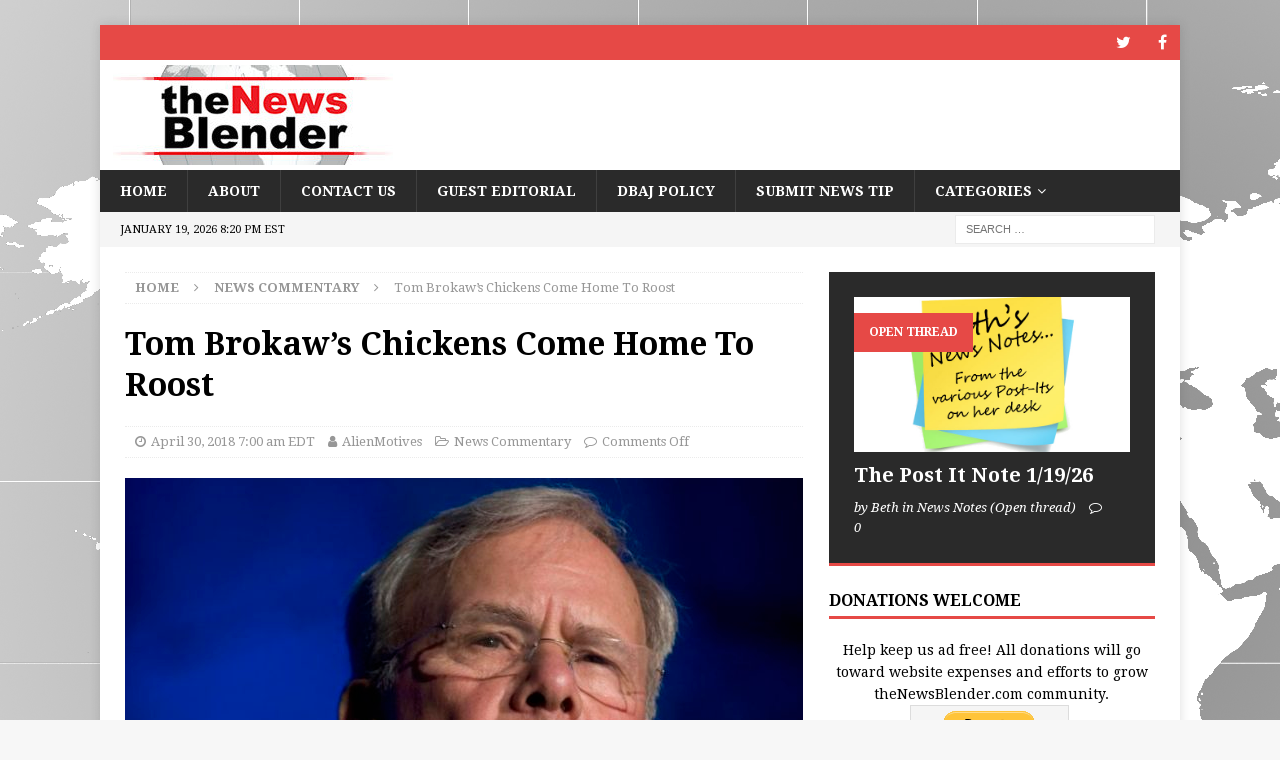

--- FILE ---
content_type: text/html; charset=UTF-8
request_url: https://thenewsblender.com/2018/04/tom-brokaws-chickens-come-home-to-roost/
body_size: 9857
content:
<!DOCTYPE html>
<html class="no-js mh-one-sb" lang="en">
<head>
<meta charset="UTF-8">
<meta name="viewport" content="width=device-width, initial-scale=1.0">
<link rel="profile" href="http://gmpg.org/xfn/11" />
<title>Tom Brokaw&#8217;s Chickens Come Home To Roost</title>
<meta name='robots' content='max-image-preview:large' />
<link rel='dns-prefetch' href='//fonts.googleapis.com' />
<link rel='dns-prefetch' href='//s.w.org' />
<link rel="alternate" type="application/rss+xml" title=" &raquo; Feed" href="https://thenewsblender.com/feed/" />
<link rel="alternate" type="application/rss+xml" title=" &raquo; Comments Feed" href="https://thenewsblender.com/comments/feed/" />
<script type="text/javascript">
window._wpemojiSettings = {"baseUrl":"https:\/\/s.w.org\/images\/core\/emoji\/13.1.0\/72x72\/","ext":".png","svgUrl":"https:\/\/s.w.org\/images\/core\/emoji\/13.1.0\/svg\/","svgExt":".svg","source":{"concatemoji":"https:\/\/thenewsblender.com\/wp-includes\/js\/wp-emoji-release.min.js?ver=5.9.12"}};
/*! This file is auto-generated */
!function(e,a,t){var n,r,o,i=a.createElement("canvas"),p=i.getContext&&i.getContext("2d");function s(e,t){var a=String.fromCharCode;p.clearRect(0,0,i.width,i.height),p.fillText(a.apply(this,e),0,0);e=i.toDataURL();return p.clearRect(0,0,i.width,i.height),p.fillText(a.apply(this,t),0,0),e===i.toDataURL()}function c(e){var t=a.createElement("script");t.src=e,t.defer=t.type="text/javascript",a.getElementsByTagName("head")[0].appendChild(t)}for(o=Array("flag","emoji"),t.supports={everything:!0,everythingExceptFlag:!0},r=0;r<o.length;r++)t.supports[o[r]]=function(e){if(!p||!p.fillText)return!1;switch(p.textBaseline="top",p.font="600 32px Arial",e){case"flag":return s([127987,65039,8205,9895,65039],[127987,65039,8203,9895,65039])?!1:!s([55356,56826,55356,56819],[55356,56826,8203,55356,56819])&&!s([55356,57332,56128,56423,56128,56418,56128,56421,56128,56430,56128,56423,56128,56447],[55356,57332,8203,56128,56423,8203,56128,56418,8203,56128,56421,8203,56128,56430,8203,56128,56423,8203,56128,56447]);case"emoji":return!s([10084,65039,8205,55357,56613],[10084,65039,8203,55357,56613])}return!1}(o[r]),t.supports.everything=t.supports.everything&&t.supports[o[r]],"flag"!==o[r]&&(t.supports.everythingExceptFlag=t.supports.everythingExceptFlag&&t.supports[o[r]]);t.supports.everythingExceptFlag=t.supports.everythingExceptFlag&&!t.supports.flag,t.DOMReady=!1,t.readyCallback=function(){t.DOMReady=!0},t.supports.everything||(n=function(){t.readyCallback()},a.addEventListener?(a.addEventListener("DOMContentLoaded",n,!1),e.addEventListener("load",n,!1)):(e.attachEvent("onload",n),a.attachEvent("onreadystatechange",function(){"complete"===a.readyState&&t.readyCallback()})),(n=t.source||{}).concatemoji?c(n.concatemoji):n.wpemoji&&n.twemoji&&(c(n.twemoji),c(n.wpemoji)))}(window,document,window._wpemojiSettings);
</script>
<style type="text/css">
img.wp-smiley,
img.emoji {
	display: inline !important;
	border: none !important;
	box-shadow: none !important;
	height: 1em !important;
	width: 1em !important;
	margin: 0 0.07em !important;
	vertical-align: -0.1em !important;
	background: none !important;
	padding: 0 !important;
}
</style>
	<link rel='stylesheet' id='wp-block-library-css'  href='https://thenewsblender.com/wp-includes/css/dist/block-library/style.min.css?ver=5.9.12' type='text/css' media='all' />
<style id='global-styles-inline-css' type='text/css'>
body{--wp--preset--color--black: #000000;--wp--preset--color--cyan-bluish-gray: #abb8c3;--wp--preset--color--white: #ffffff;--wp--preset--color--pale-pink: #f78da7;--wp--preset--color--vivid-red: #cf2e2e;--wp--preset--color--luminous-vivid-orange: #ff6900;--wp--preset--color--luminous-vivid-amber: #fcb900;--wp--preset--color--light-green-cyan: #7bdcb5;--wp--preset--color--vivid-green-cyan: #00d084;--wp--preset--color--pale-cyan-blue: #8ed1fc;--wp--preset--color--vivid-cyan-blue: #0693e3;--wp--preset--color--vivid-purple: #9b51e0;--wp--preset--gradient--vivid-cyan-blue-to-vivid-purple: linear-gradient(135deg,rgba(6,147,227,1) 0%,rgb(155,81,224) 100%);--wp--preset--gradient--light-green-cyan-to-vivid-green-cyan: linear-gradient(135deg,rgb(122,220,180) 0%,rgb(0,208,130) 100%);--wp--preset--gradient--luminous-vivid-amber-to-luminous-vivid-orange: linear-gradient(135deg,rgba(252,185,0,1) 0%,rgba(255,105,0,1) 100%);--wp--preset--gradient--luminous-vivid-orange-to-vivid-red: linear-gradient(135deg,rgba(255,105,0,1) 0%,rgb(207,46,46) 100%);--wp--preset--gradient--very-light-gray-to-cyan-bluish-gray: linear-gradient(135deg,rgb(238,238,238) 0%,rgb(169,184,195) 100%);--wp--preset--gradient--cool-to-warm-spectrum: linear-gradient(135deg,rgb(74,234,220) 0%,rgb(151,120,209) 20%,rgb(207,42,186) 40%,rgb(238,44,130) 60%,rgb(251,105,98) 80%,rgb(254,248,76) 100%);--wp--preset--gradient--blush-light-purple: linear-gradient(135deg,rgb(255,206,236) 0%,rgb(152,150,240) 100%);--wp--preset--gradient--blush-bordeaux: linear-gradient(135deg,rgb(254,205,165) 0%,rgb(254,45,45) 50%,rgb(107,0,62) 100%);--wp--preset--gradient--luminous-dusk: linear-gradient(135deg,rgb(255,203,112) 0%,rgb(199,81,192) 50%,rgb(65,88,208) 100%);--wp--preset--gradient--pale-ocean: linear-gradient(135deg,rgb(255,245,203) 0%,rgb(182,227,212) 50%,rgb(51,167,181) 100%);--wp--preset--gradient--electric-grass: linear-gradient(135deg,rgb(202,248,128) 0%,rgb(113,206,126) 100%);--wp--preset--gradient--midnight: linear-gradient(135deg,rgb(2,3,129) 0%,rgb(40,116,252) 100%);--wp--preset--duotone--dark-grayscale: url('#wp-duotone-dark-grayscale');--wp--preset--duotone--grayscale: url('#wp-duotone-grayscale');--wp--preset--duotone--purple-yellow: url('#wp-duotone-purple-yellow');--wp--preset--duotone--blue-red: url('#wp-duotone-blue-red');--wp--preset--duotone--midnight: url('#wp-duotone-midnight');--wp--preset--duotone--magenta-yellow: url('#wp-duotone-magenta-yellow');--wp--preset--duotone--purple-green: url('#wp-duotone-purple-green');--wp--preset--duotone--blue-orange: url('#wp-duotone-blue-orange');--wp--preset--font-size--small: 13px;--wp--preset--font-size--medium: 20px;--wp--preset--font-size--large: 36px;--wp--preset--font-size--x-large: 42px;}.has-black-color{color: var(--wp--preset--color--black) !important;}.has-cyan-bluish-gray-color{color: var(--wp--preset--color--cyan-bluish-gray) !important;}.has-white-color{color: var(--wp--preset--color--white) !important;}.has-pale-pink-color{color: var(--wp--preset--color--pale-pink) !important;}.has-vivid-red-color{color: var(--wp--preset--color--vivid-red) !important;}.has-luminous-vivid-orange-color{color: var(--wp--preset--color--luminous-vivid-orange) !important;}.has-luminous-vivid-amber-color{color: var(--wp--preset--color--luminous-vivid-amber) !important;}.has-light-green-cyan-color{color: var(--wp--preset--color--light-green-cyan) !important;}.has-vivid-green-cyan-color{color: var(--wp--preset--color--vivid-green-cyan) !important;}.has-pale-cyan-blue-color{color: var(--wp--preset--color--pale-cyan-blue) !important;}.has-vivid-cyan-blue-color{color: var(--wp--preset--color--vivid-cyan-blue) !important;}.has-vivid-purple-color{color: var(--wp--preset--color--vivid-purple) !important;}.has-black-background-color{background-color: var(--wp--preset--color--black) !important;}.has-cyan-bluish-gray-background-color{background-color: var(--wp--preset--color--cyan-bluish-gray) !important;}.has-white-background-color{background-color: var(--wp--preset--color--white) !important;}.has-pale-pink-background-color{background-color: var(--wp--preset--color--pale-pink) !important;}.has-vivid-red-background-color{background-color: var(--wp--preset--color--vivid-red) !important;}.has-luminous-vivid-orange-background-color{background-color: var(--wp--preset--color--luminous-vivid-orange) !important;}.has-luminous-vivid-amber-background-color{background-color: var(--wp--preset--color--luminous-vivid-amber) !important;}.has-light-green-cyan-background-color{background-color: var(--wp--preset--color--light-green-cyan) !important;}.has-vivid-green-cyan-background-color{background-color: var(--wp--preset--color--vivid-green-cyan) !important;}.has-pale-cyan-blue-background-color{background-color: var(--wp--preset--color--pale-cyan-blue) !important;}.has-vivid-cyan-blue-background-color{background-color: var(--wp--preset--color--vivid-cyan-blue) !important;}.has-vivid-purple-background-color{background-color: var(--wp--preset--color--vivid-purple) !important;}.has-black-border-color{border-color: var(--wp--preset--color--black) !important;}.has-cyan-bluish-gray-border-color{border-color: var(--wp--preset--color--cyan-bluish-gray) !important;}.has-white-border-color{border-color: var(--wp--preset--color--white) !important;}.has-pale-pink-border-color{border-color: var(--wp--preset--color--pale-pink) !important;}.has-vivid-red-border-color{border-color: var(--wp--preset--color--vivid-red) !important;}.has-luminous-vivid-orange-border-color{border-color: var(--wp--preset--color--luminous-vivid-orange) !important;}.has-luminous-vivid-amber-border-color{border-color: var(--wp--preset--color--luminous-vivid-amber) !important;}.has-light-green-cyan-border-color{border-color: var(--wp--preset--color--light-green-cyan) !important;}.has-vivid-green-cyan-border-color{border-color: var(--wp--preset--color--vivid-green-cyan) !important;}.has-pale-cyan-blue-border-color{border-color: var(--wp--preset--color--pale-cyan-blue) !important;}.has-vivid-cyan-blue-border-color{border-color: var(--wp--preset--color--vivid-cyan-blue) !important;}.has-vivid-purple-border-color{border-color: var(--wp--preset--color--vivid-purple) !important;}.has-vivid-cyan-blue-to-vivid-purple-gradient-background{background: var(--wp--preset--gradient--vivid-cyan-blue-to-vivid-purple) !important;}.has-light-green-cyan-to-vivid-green-cyan-gradient-background{background: var(--wp--preset--gradient--light-green-cyan-to-vivid-green-cyan) !important;}.has-luminous-vivid-amber-to-luminous-vivid-orange-gradient-background{background: var(--wp--preset--gradient--luminous-vivid-amber-to-luminous-vivid-orange) !important;}.has-luminous-vivid-orange-to-vivid-red-gradient-background{background: var(--wp--preset--gradient--luminous-vivid-orange-to-vivid-red) !important;}.has-very-light-gray-to-cyan-bluish-gray-gradient-background{background: var(--wp--preset--gradient--very-light-gray-to-cyan-bluish-gray) !important;}.has-cool-to-warm-spectrum-gradient-background{background: var(--wp--preset--gradient--cool-to-warm-spectrum) !important;}.has-blush-light-purple-gradient-background{background: var(--wp--preset--gradient--blush-light-purple) !important;}.has-blush-bordeaux-gradient-background{background: var(--wp--preset--gradient--blush-bordeaux) !important;}.has-luminous-dusk-gradient-background{background: var(--wp--preset--gradient--luminous-dusk) !important;}.has-pale-ocean-gradient-background{background: var(--wp--preset--gradient--pale-ocean) !important;}.has-electric-grass-gradient-background{background: var(--wp--preset--gradient--electric-grass) !important;}.has-midnight-gradient-background{background: var(--wp--preset--gradient--midnight) !important;}.has-small-font-size{font-size: var(--wp--preset--font-size--small) !important;}.has-medium-font-size{font-size: var(--wp--preset--font-size--medium) !important;}.has-large-font-size{font-size: var(--wp--preset--font-size--large) !important;}.has-x-large-font-size{font-size: var(--wp--preset--font-size--x-large) !important;}
</style>
<link rel='stylesheet' id='elm-owl-css-css'  href='https://thenewsblender.com/wp-content/plugins/content-randomizer/assets/css/owl.carousel.min.css?ver=5.9.12' type='text/css' media='all' />
<link rel='stylesheet' id='mh-magazine-css'  href='https://thenewsblender.com/wp-content/themes/mh-magazine/style.css?ver=3.8.4' type='text/css' media='all' />
<link rel='stylesheet' id='mh-font-awesome-css'  href='https://thenewsblender.com/wp-content/themes/mh-magazine/includes/font-awesome.min.css' type='text/css' media='all' />
<link rel='stylesheet' id='mh-google-fonts-css'  href='https://fonts.googleapis.com/css?family=Droid+Serif:300,400,400italic,600,700' type='text/css' media='all' />
<script type='text/javascript' src='https://thenewsblender.com/wp-includes/js/jquery/jquery.min.js?ver=3.6.0' id='jquery-core-js'></script>
<script type='text/javascript' src='https://thenewsblender.com/wp-includes/js/jquery/jquery-migrate.min.js?ver=3.3.2' id='jquery-migrate-js'></script>
<script type='text/javascript' src='https://thenewsblender.com/wp-content/themes/mh-magazine/js/scripts.js?ver=3.8.4' id='mh-scripts-js'></script>
<link rel="https://api.w.org/" href="https://thenewsblender.com/wp-json/" /><link rel="alternate" type="application/json" href="https://thenewsblender.com/wp-json/wp/v2/posts/1803" /><link rel="EditURI" type="application/rsd+xml" title="RSD" href="https://thenewsblender.com/xmlrpc.php?rsd" />
<link rel="wlwmanifest" type="application/wlwmanifest+xml" href="https://thenewsblender.com/wp-includes/wlwmanifest.xml" /> 
<meta name="generator" content="WordPress 5.9.12" />
<link rel="canonical" href="https://thenewsblender.com/2018/04/tom-brokaws-chickens-come-home-to-roost/" />
<link rel='shortlink' href='https://thenewsblender.com/?p=1803' />
<link rel="alternate" type="application/json+oembed" href="https://thenewsblender.com/wp-json/oembed/1.0/embed?url=https%3A%2F%2Fthenewsblender.com%2F2018%2F04%2Ftom-brokaws-chickens-come-home-to-roost%2F" />
<link rel="alternate" type="text/xml+oembed" href="https://thenewsblender.com/wp-json/oembed/1.0/embed?url=https%3A%2F%2Fthenewsblender.com%2F2018%2F04%2Ftom-brokaws-chickens-come-home-to-roost%2F&#038;format=xml" />
<!--[if lt IE 9]>
<script src="https://thenewsblender.com/wp-content/themes/mh-magazine/js/css3-mediaqueries.js"></script>
<![endif]-->
<style type="text/css">
.entry-content { font-size: 16px; font-size: 1rem; }
h1, h2, h3, h4, h5, h6, .mh-custom-posts-small-title { font-family: "Droid Serif", serif; }
body { font-family: "Droid Serif", serif; }
</style>
<style type="text/css" id="custom-background-css">
body.custom-background { background-image: url("https://thenewsblender.com/wp-content/uploads/2018/04/worldbg3.png"); background-position: left top; background-size: auto; background-repeat: no-repeat; background-attachment: fixed; }
</style>
	<link rel="icon" href="https://thenewsblender.com/wp-content/uploads/2018/05/favicon.png" sizes="32x32" />
<link rel="icon" href="https://thenewsblender.com/wp-content/uploads/2018/05/favicon.png" sizes="192x192" />
<link rel="apple-touch-icon" href="https://thenewsblender.com/wp-content/uploads/2018/05/favicon.png" />
<meta name="msapplication-TileImage" content="https://thenewsblender.com/wp-content/uploads/2018/05/favicon.png" />
		<style type="text/css" id="wp-custom-css">
			.mh-site-logo { padding: 5px; overflow: hidden; }
.mh-header-text { margin: 0px; text-transform: uppercase; }		</style>
		<style type="text/css">
.paypal-donations { text-align: center !important }
</style>
</head>
<body id="mh-mobile" class="post-template-default single single-post postid-1803 single-format-standard custom-background wp-custom-logo mh-boxed-layout mh-right-sb mh-loop-layout5 mh-widget-layout1" itemscope="itemscope" itemtype="http://schema.org/WebPage">
<div class="mh-container mh-container-outer">
<div class="mh-header-nav-mobile clearfix"></div>
	<div class="mh-preheader">
    	<div class="mh-container mh-container-inner mh-row clearfix">
							<div class="mh-header-bar-content mh-header-bar-top-left mh-col-2-3 clearfix">
									</div>
										<div class="mh-header-bar-content mh-header-bar-top-right mh-col-1-3 clearfix">
											<nav class="mh-social-icons mh-social-nav mh-social-nav-top clearfix" itemscope="itemscope" itemtype="http://schema.org/SiteNavigationElement">
							<div class="menu-social-icons-menu-container"><ul id="menu-social-icons-menu" class="menu"><li id="menu-item-383" class="menu-item menu-item-type-custom menu-item-object-custom menu-item-383"><a target="_blank" rel="noopener" href="https://twitter.com/thenewsblender"><i class="fa fa-mh-social"></i><span class="screen-reader-text">Twitter</span></a></li>
<li id="menu-item-384" class="menu-item menu-item-type-custom menu-item-object-custom menu-item-384"><a target="_blank" rel="noopener" href="https://www.facebook.com/TheNewsBlender"><i class="fa fa-mh-social"></i><span class="screen-reader-text">Facebook</span></a></li>
</ul></div>						</nav>
									</div>
					</div>
	</div>
<header class="mh-header" itemscope="itemscope" itemtype="http://schema.org/WPHeader">
	<div class="mh-container mh-container-inner clearfix">
		<div class="mh-custom-header clearfix">
<div class="mh-header-columns mh-row clearfix">
<div class="mh-col-1-1 mh-site-identity">
<div class="mh-site-logo" role="banner" itemscope="itemscope" itemtype="http://schema.org/Brand">
<a href="https://thenewsblender.com/" class="custom-logo-link" rel="home"><img width="300" height="100" src="https://thenewsblender.com/wp-content/uploads/2018/04/cropped-TNBweblogo300X100.jpg" class="custom-logo" alt="" /></a><div class="mh-header-text">
<a class="mh-header-text-link" href="https://thenewsblender.com/" title="" rel="home">
</a>
</div>
</div>
</div>
</div>
</div>
	</div>
	<div class="mh-main-nav-wrap">
		<nav class="mh-navigation mh-main-nav mh-container mh-container-inner clearfix" itemscope="itemscope" itemtype="http://schema.org/SiteNavigationElement">
			<div class="menu-primary-menu-container"><ul id="menu-primary-menu" class="menu"><li id="menu-item-24" class="menu-item menu-item-type-custom menu-item-object-custom menu-item-home menu-item-24"><a href="https://thenewsblender.com/">Home</a></li>
<li id="menu-item-6" class="menu-item menu-item-type-post_type menu-item-object-page menu-item-6"><a href="https://thenewsblender.com/about/">About</a></li>
<li id="menu-item-8" class="menu-item menu-item-type-post_type menu-item-object-page menu-item-8"><a href="https://thenewsblender.com/contact/">Contact Us</a></li>
<li id="menu-item-842" class="menu-item menu-item-type-post_type menu-item-object-page menu-item-842"><a href="https://thenewsblender.com/guest-editorial-submission/">Guest Editorial</a></li>
<li id="menu-item-910" class="menu-item menu-item-type-post_type menu-item-object-page menu-item-910"><a href="https://thenewsblender.com/dont-be-a-jerk-policy/">DBAJ Policy</a></li>
<li id="menu-item-2100" class="menu-item menu-item-type-post_type menu-item-object-page menu-item-2100"><a href="https://thenewsblender.com/news-tip-submission/">Submit News Tip</a></li>
<li id="menu-item-27727" class="menu-item menu-item-type-post_type menu-item-object-page menu-item-has-children menu-item-27727"><a href="https://thenewsblender.com/categories/">Categories</a>
<ul class="sub-menu">
	<li id="menu-item-27728" class="menu-item menu-item-type-taxonomy menu-item-object-category current-post-ancestor current-menu-parent current-post-parent menu-item-27728"><a href="https://thenewsblender.com/category/commentary/">News Commentary</a></li>
	<li id="menu-item-27729" class="menu-item menu-item-type-taxonomy menu-item-object-category menu-item-27729"><a href="https://thenewsblender.com/category/commentary/newsnotes/">News Notes (Open thread)</a></li>
	<li id="menu-item-27730" class="menu-item menu-item-type-taxonomy menu-item-object-category menu-item-27730"><a href="https://thenewsblender.com/category/commentary/trump-tweets/">Trump Tweets</a></li>
	<li id="menu-item-27731" class="menu-item menu-item-type-taxonomy menu-item-object-category menu-item-27731"><a href="https://thenewsblender.com/category/commentary/morning-canary/">Morning Canary</a></li>
	<li id="menu-item-27732" class="menu-item menu-item-type-taxonomy menu-item-object-category menu-item-27732"><a href="https://thenewsblender.com/category/editorial/">Editorial</a></li>
	<li id="menu-item-27733" class="menu-item menu-item-type-taxonomy menu-item-object-category menu-item-27733"><a href="https://thenewsblender.com/category/feature/">Feature</a></li>
	<li id="menu-item-27734" class="menu-item menu-item-type-taxonomy menu-item-object-category menu-item-27734"><a href="https://thenewsblender.com/category/feature/night-owl/">TNB Night Owl (Open thread)</a></li>
	<li id="menu-item-27735" class="menu-item menu-item-type-taxonomy menu-item-object-category menu-item-27735"><a href="https://thenewsblender.com/category/satire/">Satire</a></li>
	<li id="menu-item-27736" class="menu-item menu-item-type-taxonomy menu-item-object-category menu-item-27736"><a href="https://thenewsblender.com/category/the-people-are-sovereign-essay-series/">The People Are Sovereign Essay Series</a></li>
</ul>
</li>
</ul></div>		</nav>
	</div>
	</header>
	<div class="mh-subheader">
		<div class="mh-container mh-container-inner mh-row clearfix">
							<div class="mh-header-bar-content mh-header-bar-bottom-left mh-col-2-3 clearfix">
											<div class="mh-header-date mh-header-date-bottom">
							January 19, 2026 8:20 pm EST						</div>
									</div>
										<div class="mh-header-bar-content mh-header-bar-bottom-right mh-col-1-3 clearfix">
											<aside class="mh-header-search mh-header-search-bottom">
							<form role="search" method="get" class="search-form" action="https://thenewsblender.com/">
				<label>
					<span class="screen-reader-text">Search for:</span>
					<input type="search" class="search-field" placeholder="Search &hellip;" value="" name="s" />
				</label>
				<input type="submit" class="search-submit" value="Search" />
			</form>						</aside>
									</div>
					</div>
	</div>
<div class="mh-wrapper clearfix">
	<div class="mh-main clearfix">
		<div id="main-content" class="mh-content" role="main" itemprop="mainContentOfPage"><nav class="mh-breadcrumb"><span itemscope itemtype="http://data-vocabulary.org/Breadcrumb"><a href="https://thenewsblender.com" itemprop="url"><span itemprop="title">Home</span></a></span><span class="mh-breadcrumb-delimiter"><i class="fa fa-angle-right"></i></span><span itemscope itemtype="http://data-vocabulary.org/Breadcrumb"><a href="https://thenewsblender.com/category/commentary/" itemprop="url"><span itemprop="title">News Commentary</span></a></span><span class="mh-breadcrumb-delimiter"><i class="fa fa-angle-right"></i></span>Tom Brokaw&#8217;s Chickens Come Home To Roost</nav>
<article id="post-1803" class="post-1803 post type-post status-publish format-standard has-post-thumbnail hentry category-commentary">
	<header class="entry-header clearfix"><h1 class="entry-title">Tom Brokaw&#8217;s Chickens Come Home To Roost</h1><div class="mh-meta entry-meta">
<span class="entry-meta-date updated"><i class="fa fa-clock-o"></i><a href="https://thenewsblender.com/2018/04/">April 30, 2018 7:00 am EDT</a></span>
<span class="entry-meta-author author vcard"><i class="fa fa-user"></i><a class="fn" href="https://thenewsblender.com/author/alienmotives/">AlienMotives</a></span>
<span class="entry-meta-categories"><i class="fa fa-folder-open-o"></i><a href="https://thenewsblender.com/category/commentary/" rel="category tag">News Commentary</a></span>
<span class="entry-meta-comments"><i class="fa fa-comment-o"></i><span class="mh-comment-count-link">Comments Off<span class="screen-reader-text"> on Tom Brokaw&#8217;s Chickens Come Home To Roost</span></span></span>
</div>
	</header>
		<div class="entry-content clearfix">
<figure class="entry-thumbnail">
<img src="https://thenewsblender.com/wp-content/uploads/2018/04/NBC_News_Anchor_Tom_Brokaw-e1525071223647-678x381.jpg" alt="" title="Cleared for release by Joint Staff Public Affairs" />
<figcaption class="wp-caption-text">090331-N-0696M-246
Legendary NBC News Anchor Tom Brokaw addresses the audience at the 2nd Annual Tragedy Assistance Program for Survivors (TAPS) Gala, Andrew W. Mellon Auditorium, Washington, D.C., March 31, 2009. Since 1994, TAPS has provided over 25,000 surviving families with ongoing emotional support and a nation-wide network of grief and trauma resources. (DoD photo by Mass Communication Specialist 1st Class Chad J. McNeeley/Released)</figcaption>
</figure>
<p>Tom Brokaw, the veteran anchor of NBC News, was accused on Thursday of repeated sexual harassment from two women who used to work with him.</p>
<p>In <a href="http://variety.com/2018/tv/news/tom-brokaw-sexual-harassment-nbc-news-correspondent-1202789627/">Variety</a>, Linda Vester, a former war correspondent, alleged:</p>
<blockquote><p>Vester alleged that Brokaw physically tried to force her to kiss him on two separate occasions, groped her in a NBC conference room and showed up at her hotel room uninvited. Two friends who Vester told at the time corroborated her story with <em>Variety</em>, and she shared her journal entries from the time period.</p></blockquote>
<p>This was joined by an allegation reported by the Washington Post.  From <a href="https://www.vox.com/explainers/2018/4/28/17296052/tom-brokaw-linda-vester-matt-lauer-nbc">Vox</a>:</p>
<blockquote><p>The Post also spoke with an unnamed woman who at the age of 24 as a production assistant in the 1990s says Brokaw made advances toward her. “He put my hands under his jacket and against his chest and pulled me in so close and asked me, ‘How is your job search going?’” she told the Post. She said he invited her to his office, but she did not go.</p></blockquote>
<p>Neither woman reported the incidents to authorities at the time.  This calls the veracity of the claims into question, but the situation &#8211; lower-station staffers who would likely have been fired for bringing such issues to light &#8211; renders their allegations plausible.</p>
<p>Brokaw, a broadcasting legend, immediately had many prominent women step in to defend him&#8230; more than 110 women, at last count, have signed an open letter stating (from <a href="http://money.cnn.com/2018/04/28/media/tom-brokaw-letter-defense-women/index.html">CNN/Money</a>):</p>
<blockquote><p>&#8220;Tom has treated each of us with fairness and respect. He has given each of us opportunities for advancement and championed our successes throughout our careers. As we have advanced across industries — news, publishing, law, business and government — Tom has been a valued source of counsel and support. We know him to be a man of tremendous decency and integrity.&#8221;</p></blockquote>
<p>Signatories include Rachel Maddow, Mika Brzezinski, Andrea Mitchell and many more.</p>
<blockquote class="twitter-tweet" data-width="550" data-dnt="true">
<p lang="en" dir="ltr">Add me to the list.  <a href="https://t.co/KpoPznW67m">https://t.co/KpoPznW67m</a></p>
<p>&mdash; Mika Brzezinski (@morningmika) <a href="https://twitter.com/morningmika/status/990027905257394176?ref_src=twsrc%5Etfw">April 28, 2018</a></p></blockquote>
<p><script async src="https://platform.twitter.com/widgets.js" charset="utf-8"></script></p>
<p>More than 100 experienced people vouching for Brokaw undercuts the two people claiming harassment, especially when those two have no reports to the authorities and the only evidence so far released is the testimony of a few close friends and journal entries.</p>
<p>This would seem to effectively shut the allegations down.  BUT&#8230;</p>
<p>Brokaw reportedly knew about Brian Williams&#8217; lies, but did not expose him to the public, instead continuing to lend his image of integrity to the man, per <a href="https://www.npr.org/2015/02/11/385537491/brian-williamss-suspension-brings-attention-to-tom-brokaw">NPR</a>:</p>
<blockquote><p>&#8220;Well, Brokaw&#8217;s told colleagues, going back at least a year, that he heard Williams giving increasingly grandiose versions of the downed Iraqi helicopter story that got him into trouble in recent days, and that Brokaw himself looked into the anecdote and that the facts simply didn&#8217;t match.&#8221;</p></blockquote>
<p>So, we&#8217;ve got the man not bothering to inform the public about his successor lying to them, and instead trying to deal with it internally.  Similar issues were raised when <a href="https://www.nytimes.com/2017/11/29/business/media/matt-lauer-nbc-news-firing.html">Matt Lauer&#8217;</a>s abuse allegations came forth. (New York Times)</p>
<p>Rachel Maddow, a prominent defender of Brokaw, has had her own issues with honesty, as an example from <a href="https://theintercept.com/2017/07/07/rachel-maddows-exclusive-scoop-about-a-fake-nsa-document-raises-several-key-questions/">The Intercept</a> demonstrates.  The same can be said for Mika, who <a href="https://www.washingtonpost.com/news/the-fix/wp/2016/02/22/this-hot-mic-recording-just-made-msnbcs-scarborough-trump-headache-worse/">hid her relationship with Trump</a> during the election cycle (Washington Post), and Andrea Mitchell, who has been on questionable terms with the truth for years, according to the H<a href="https://www.huffingtonpost.com/jane-hamsher/andrea-mitchell-drunk-aga_b_43385.html">uffington Post</a>.</p>
<p>The reason this story has legs, despite the sparse evidence and few accusers, is because the many defenders have histories of not being honest.  When confronted by two sides of a story, the side with known liars will always be under suspicion.</p>
<p>&nbsp;</p>
<div class="mh-social-bottom">
<div class="mh-share-buttons clearfix">
	<a class="mh-facebook" href="#" onclick="window.open('https://www.facebook.com/sharer.php?u=https%3A%2F%2Fthenewsblender.com%2F2018%2F04%2Ftom-brokaws-chickens-come-home-to-roost%2F&t=Tom+Brokaw%E2%80%99s+Chickens+Come+Home+To+Roost', 'facebookShare', 'width=626,height=436'); return false;" title="Share on Facebook">
		<span class="mh-share-button"><i class="fa fa-facebook"></i></span>
	</a>
	<a class="mh-twitter" href="#" onclick="window.open('https://twitter.com/share?text=Tom+Brokaw%E2%80%99s+Chickens+Come+Home+To+Roost:&url=https%3A%2F%2Fthenewsblender.com%2F2018%2F04%2Ftom-brokaws-chickens-come-home-to-roost%2F', 'twitterShare', 'width=626,height=436'); return false;" title="Tweet This Post">
		<span class="mh-share-button"><i class="fa fa-twitter"></i></span>
	</a>
	<a class="mh-linkedin" href="#" onclick="window.open('https://www.linkedin.com/shareArticle?mini=true&url=https%3A%2F%2Fthenewsblender.com%2F2018%2F04%2Ftom-brokaws-chickens-come-home-to-roost%2F&source=', 'linkedinShare', 'width=626,height=436'); return false;" title="Share on LinkedIn">
		<span class="mh-share-button"><i class="fa fa-linkedin"></i></span>
	</a>
	<a class="mh-pinterest" href="#" onclick="window.open('https://pinterest.com/pin/create/button/?url=https%3A%2F%2Fthenewsblender.com%2F2018%2F04%2Ftom-brokaws-chickens-come-home-to-roost%2F&media=https://thenewsblender.com/wp-content/uploads/2018/04/NBC_News_Anchor_Tom_Brokaw-e1525071223647.jpg&description=Tom+Brokaw%E2%80%99s+Chickens+Come+Home+To+Roost', 'pinterestShare', 'width=750,height=350'); return false;" title="Pin This Post">
		<span class="mh-share-button"><i class="fa fa-pinterest"></i></span>
	</a>
	<a class="mh-googleplus" href="#" onclick="window.open('https://plusone.google.com/_/+1/confirm?hl=en-US&url=https%3A%2F%2Fthenewsblender.com%2F2018%2F04%2Ftom-brokaws-chickens-come-home-to-roost%2F', 'googleShare', 'width=626,height=436'); return false;" title="Share on Google+" target="_blank">
		<span class="mh-share-button"><i class="fa fa-google-plus"></i></span>
	</a>
	<a class="mh-email" href="mailto:?subject=Tom%20Brokaw%E2%80%99s%20Chickens%20Come%20Home%20To%20Roost&amp;body=https%3A%2F%2Fthenewsblender.com%2F2018%2F04%2Ftom-brokaws-chickens-come-home-to-roost%2F" title="Send this article to a friend" target="_blank">
		<span class="mh-share-button"><i class="fa fa-envelope-o"></i></span>
	</a>
	<a class="mh-print" href="javascript:window.print()" title="Print this article">
		<span class="mh-share-button"><i class="fa fa-print"></i></span>
	</a>
</div></div>
	</div><div id="text-2" class="mh-widget mh-posts-2 widget_text"><h4 class="mh-widget-title"><span class="mh-widget-title-inner">About the opinions in this article&#8230;</span></h4>			<div class="textwidget"><p>Any opinions expressed in this article are the opinions of the author and do not necessarily reflect the opinions of this website or of the other authors/contributors who write for it.</p>
</div>
		</div></article><div class="mh-author-box clearfix">
	<figure class="mh-author-box-avatar">
		<img alt='' src='https://secure.gravatar.com/avatar/bd5c1ec574ab9ed368ff3ba50967d982?s=125&#038;d=mm&#038;r=g' srcset='https://secure.gravatar.com/avatar/bd5c1ec574ab9ed368ff3ba50967d982?s=250&#038;d=mm&#038;r=g 2x' class='avatar avatar-125 photo' height='125' width='125' loading='lazy'/>	</figure>
	<div class="mh-author-box-header">
		<span class="mh-author-box-name">
			About AlienMotives		</span>
					<span class="mh-author-box-postcount">
				<a href="https://thenewsblender.com/author/alienmotives/" title="More articles written by AlienMotives'">
					1991 Articles				</a>
			</span>
			</div>
			<div class="mh-author-box-bio">
			Ex-Navy Reactor Operator turned bookseller.  Father of an amazing girl and husband to an amazing wife.  Tired of willful political blindness, but never tired of politics.  Hopeful for the future.		</div>
	</div><div id="comments" class="mh-comments-wrap">
</div>
		</div>
			<aside class="mh-widget-col-1 mh-sidebar" itemscope="itemscope" itemtype="http://schema.org/WPSideBar"><div id="mh_magazine_spotlight-2" class="mh-widget mh_magazine_spotlight">				<article class="mh-spotlight-widget post-126382 post type-post status-publish format-standard has-post-thumbnail category-newsnotes tag-open-thread">
					<figure class="mh-spotlight-thumb">
						<a class="mh-thumb-icon" href="https://thenewsblender.com/2026/01/the-post-it-note-1-19-26/" title="The Post It Note 1/19/26"><img width="678" height="381" src="https://thenewsblender.com/wp-content/uploads/2018/04/BethNotes.jpg" class="attachment-mh-magazine-content size-mh-magazine-content wp-post-image" alt="" loading="lazy" srcset="https://thenewsblender.com/wp-content/uploads/2018/04/BethNotes.jpg 678w, https://thenewsblender.com/wp-content/uploads/2018/04/BethNotes-300x169.jpg 300w" sizes="(max-width: 678px) 100vw, 678px" />						</a>
													<div class="mh-image-caption mh-spotlight-caption">
								Open Thread							</div>
											</figure>
					<div class="mh-spotlight-content">
						<h2 class="mh-spotlight-title">
							<a href="https://thenewsblender.com/2026/01/the-post-it-note-1-19-26/" title="The Post It Note 1/19/26">
								The Post It Note 1/19/26							</a>
						</h2>
													<p class="mh-meta mh-spotlight-meta">
								by Beth in News Notes (Open thread)																	<span class="mh-spotlight-comments">
										<i class="fa fa-comment-o"></i><a href="https://thenewsblender.com/2026/01/the-post-it-note-1-19-26/#respond" class="mh-comment-count-link" ><span class="dsq-postid" data-dsqidentifier="126382 https://thenewsblender.com/?p=126382">0</span></a>									</span>
															</p>
																	</div>
				</article></div><div id="paypal_donations-2" class="mh-widget widget_paypal_donations"><h4 class="mh-widget-title"><span class="mh-widget-title-inner">Donations Welcome</span></h4><p><center>Help keep us ad free! All donations will go toward website expenses and efforts to grow theNewsBlender.com community.</center></p>
<!-- Begin PayPal Donations by https://www.tipsandtricks-hq.com/paypal-donations-widgets-plugin -->

<form action="https://www.paypal.com/cgi-bin/webscr" method="post">
    <div class="paypal-donations">
        <input type="hidden" name="cmd" value="_donations" />
        <input type="hidden" name="bn" value="TipsandTricks_SP" />
        <input type="hidden" name="business" value="thenewsblender@gmail.com" />
        <input type="hidden" name="return" value="https://thenewsblender.com/thank-you-for-your-donation/" />
        <input type="hidden" name="item_name" value="theNewsBlender.com Support" />
        <input type="hidden" name="rm" value="0" />
        <input type="hidden" name="currency_code" value="USD" />
        <input type="image" style="cursor: pointer;" src="https://www.paypalobjects.com/en_US/i/btn/btn_donateCC_LG.gif" name="submit" alt="PayPal - The safer, easier way to pay online." />
        <img alt="" src="https://www.paypalobjects.com/en_US/i/scr/pixel.gif" width="1" height="1" />
    </div>
</form>
<!-- End PayPal Donations -->
</div><div id="randomizer_widget-2" class="mh-widget widget_randomizer_widget"><h4 class="mh-widget-title"><span class="mh-widget-title-inner">Our Ads</span></h4><blockquote class="twitter-tweet" data-lang="en">
<p dir="ltr" lang="en">?"Two all beef patties, special sauce, lettuce, cheese, pickles, onions, on a sesame seed bun! It's a good time for the great taste of <a href="https://t.co/d8RcqnFtyD">https://t.co/d8RcqnFtyD</a>"? <a href="https://t.co/65fKM2nZBb">pic.twitter.com/65fKM2nZBb</a></p>
— TheNewsBlender (@TheNewsBlender) <a href="https://twitter.com/TheNewsBlender/status/988173948989784064?ref_src=twsrc%5Etfw">April 22, 2018</a></blockquote>
<script async src="https://platform.twitter.com/widgets.js" charset="utf-8"></script></div><div id="text-3" class="mh-widget widget_text"><h4 class="mh-widget-title"><span class="mh-widget-title-inner">TNB Allies in Truth</span></h4>			<div class="textwidget"><p><a href="https://thebulwark.com/">The Bulwark</a></p>
<p><a href="https://www.lawfareblog.com/">Lawfare</a></p>
</div>
		</div>	</aside>	</div>
    </div>
<div class="mh-copyright-wrap">
	<div class="mh-container mh-container-inner clearfix">
		<p class="mh-copyright">
			Copyright &copy; 2026 | MH Magazine WordPress Theme by <a href="https://www.mhthemes.com/" title="Premium WordPress Themes" rel="nofollow">MH Themes</a>		</p>
	</div>
</div>
<a href="#" class="mh-back-to-top"><i class="fa fa-chevron-up"></i></a>
</div><!-- .mh-container-outer -->
		<script type="text/javascript">
			jQuery( document ).ready(function( $ ) {
				 jQuery(".randomizer-slideshow").owlCarousel({
					singleItem:true, items:1, autoplay:true, autoplayTimeout:3000, autoplayHoverPause:true, dots:false, loop:true				  });
			});
		</script>
<div style="clear:both;width:100%;text-align:center; font-size:11px; "><a target="_blank" title="WP Twitter Auto Publish" href="https://xyzscripts.com/wordpress-plugins/twitter-auto-publish/compare" >WP Twitter Auto Publish</a> Powered By : <a target="_blank" title="PHP Scripts & Programs" href="http://www.xyzscripts.com" >XYZScripts.com</a></div><script type='text/javascript' src='https://thenewsblender.com/wp-content/plugins/content-randomizer/assets/js/owl.carousel.min.js?ver=1.0' id='elm-owl-carousel-js'></script>
</body>
</html>